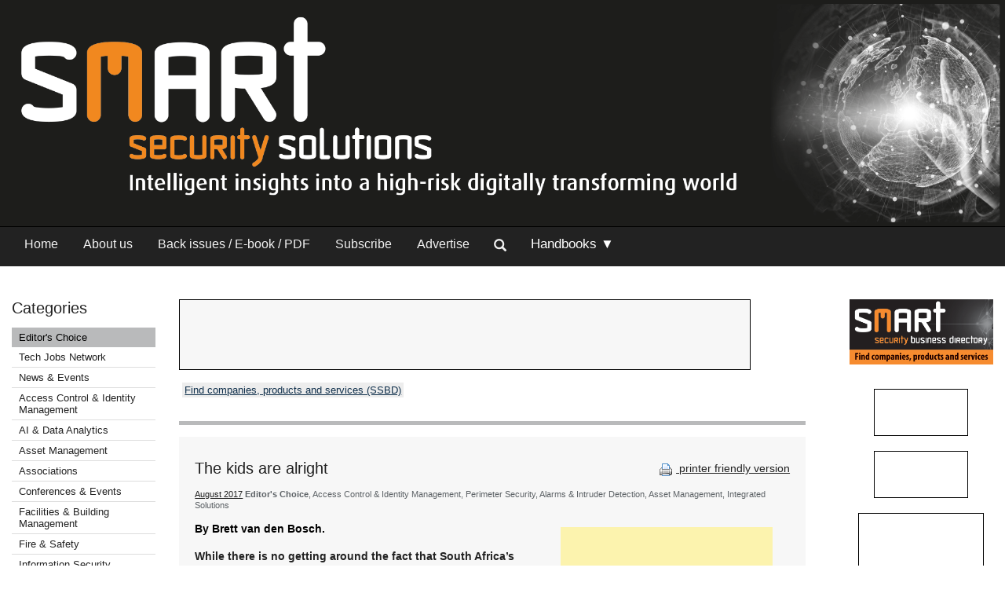

--- FILE ---
content_type: text/html; Charset=utf-8
request_url: http://www.securitysa.com/8997a
body_size: 19512
content:



<!DOCTYPE html>
 <html class="no-js" lang="en"> 
<head>
<meta charset="utf-8">
<meta name="viewport" content="width=device-width, initial-scale=1">
<link rel="stylesheet" href="https://maxcdn.bootstrapcdn.com/bootstrap/3.3.5/css/bootstrap.min.css">



<link rel="stylesheet" type="text/css" media="screen" href="cache/banner_css/601.css">
<link rel="stylesheet" href="templates/css/nav.style.css">
<link rel="stylesheet" href="templates/css/nav.normalize.min.css">
<link rel="stylesheet" href="templates/stylesheets/foundation.css">
<link rel="stylesheet" href="templates/stylesheets/app.css">




<title>The kids are alright - August 2017 - Nemtek Electric Fencing Products - Turnstar Systems - SMART Security Solutions</title>
<meta name=description value="Author: By Brett van den Bosch.. Source: Nemtek Electric Fencing Products, Turnstar Systems. While there is no getting around the fact that South Africa’s manufacturing sector faces myriad modern obstacles and challenges, it can be considered a mark of pride that the security sector consistently bucks the trend.">

<link rel=canonical href="http://www.securitysa.com/8997a">
<meta content="https://www.securitysa.com/articles/SMART Security Solutions - Published by Technews/817HSS44e.jpg" property="og:image">

 
<script src="https://www.googletagmanager.com/gtag/js?id=UA-235678-4" async=""></script>
<script>
  window.dataLayer = window.dataLayer || [];
  function gtag(){dataLayer.push(arguments);}
  gtag('js', new Date());

  gtag('config', 'UA-235678-4');
</script>
</head>
<body>

<div class="row-full" style="background-color: #1d1d1b"> 
<div class="row">
<div class="twelve columns" style=" padding:0">
<div class="bg-image topsec">
<a href="https://www.securitysa.com/home.aspx"><img class="logo2" src="templates/images/web-SMART-SS.png"></a>

</div></div>
</div>
</div>
	

<div>
<div class="row-full" style="background-color: #222222; border-top:1px solid #000000">
<div class="row" style="background-color: #222222">
<div class="twelve columns">
<div class="topnav" id="myTopnav">
<a class="navlink_home" href="https://www.securitysa.com/home.aspx">Home</a>
<a class="navlink_about" href="https://www.securitysa.com/generic.aspx?about">About us</a>
<a class="navlink_archives" href="https://www.securitysa.com/archives.aspx">Back issues / E-book / PDF</a>
<a target="_blank" href="https://admin.technews.co.za/subs/new.asp?pubcode=HSS">Subscribe</a>
<a target="_blank" href="https://www.technews.co.za/hss-advertise.html">Advertise</a>
<ul class="nav navbar-nav" style="margin: 0px 0px !important;">
<li><a data-toggle="modal" data-target="#modalSearch" href="https://www.securitysa.com/#modalSearch"><span id="searchGlyph" class="glyphicon glyphicon-search"></span> </a></li>
</ul>
<div class="dropdown navlink_handbook navhide2">
<div class="dropbtn button2" onclick="var x = parentNode;
  if (x.className == 'dropdown navlink_handbook navhide2') {
    x.className += ' click2';
  } else {
    x.className = 'dropdown navlink_handbook navhide2';
  }">Handbooks ▼</div>
<div class="dropdown-content">
<a href="https://www.securitysa.com/default.aspx?handbook=aim">Access &amp; Identity Management</a>
<a href="https://www.securitysa.com/default.aspx?handbook=cctv">CCTV.</a>
<a href="https://www.securitysa.com/default.aspx?handbook=res">Residential Security</a>
</div>
</div> <div class="dropdown3"><a href="javascript:void(0)">Handbooks</a>
<div style="padding-left:20px">
<a href="https://www.securitysa.com/handbooks.aspx?pklheadingid=106">▸ Access &amp; Identity Management</a>
<a href="https://www.securitysa.com/handbooks.aspx?pklheadingid=109">▸ CCTV.</a>
<a href="https://www.securitysa.com/handbooks.aspx?pklheadingid=163">▸ Residential Estate Security</a>
</div>
</div>
<div class="dropdown3">
<a href="javascript:void(0)">Categories</a>
<div style="padding-left:20px">

	<a href="https://www.securitysa.com/categories.aspx?pklcategoryid=446" class="cat">▸ Editor's Choice</a>

<a class="cat" href="javascript:void(0);">▸ Tech Jobs Network</a>
<div style="padding-left:15px"><a target="_blank" href="https://www.techjobsnetwork.co.za/career-opportunities.html">▸ Career opportunities</a></div>
<div style="padding-left:15px"><a target="_blank" href="https://www.techjobsnetwork.co.za/advertise-for-staff.html">▸ Advertise for staff</a></div>






	<a href="https://www.securitysa.com/categories.aspx?pklcategoryid=22" class="cat">▸ News &amp; Events</a>






	<a href="https://www.securitysa.com/categories.aspx?pklcategoryid=4" class="cat">▸ Access Control &amp; Identity Management</a>




	<a href="https://www.securitysa.com/categories.aspx?pklcategoryid=460" class="cat">▸ AI &amp; Data Analytics</a>




	<a href="https://www.securitysa.com/categories.aspx?pklcategoryid=13" class="cat">▸ Asset Management</a>




	<a href="https://www.securitysa.com/categories.aspx?pklcategoryid=430" class="cat">▸ Associations</a>





<a class="cat" href="https://www.securitysa.com/calendar.aspx">▸ Conferences &amp; Events</a>



	<a href="https://www.securitysa.com/categories.aspx?pklcategoryid=461" class="cat">▸ Facilities &amp; Building Management</a>




	<a href="https://www.securitysa.com/categories.aspx?pklcategoryid=5" class="cat">▸ Fire &amp; Safety</a>




	<a href="https://www.securitysa.com/categories.aspx?pklcategoryid=11" class="cat">▸ Information Security</a>




	<a href="https://www.securitysa.com/categories.aspx?pklcategoryid=83" class="cat">▸ Infrastructure</a>




	<a href="https://www.securitysa.com/categories.aspx?pklcategoryid=81" class="cat">▸ Integrated Solutions</a>




	<a href="https://www.securitysa.com/categories.aspx?pklcategoryid=462" class="cat">▸ IoT &amp; Automation</a>




	<a href="https://www.securitysa.com/categories.aspx?pklcategoryid=6" class="cat">▸ Perimeter Security, Alarms &amp; Intruder Detection</a>




	<a href="https://www.securitysa.com/categories.aspx?pklcategoryid=463" class="cat">▸ Power Management</a>




	<a href="https://www.securitysa.com/categories.aspx?pklcategoryid=423" class="cat">▸ Products &amp; Solutions</a>




	<a href="https://www.securitysa.com/categories.aspx?pklcategoryid=90" class="cat">▸ Security Services &amp; Risk Management</a>




	<a href="https://www.securitysa.com/categories.aspx?pklcategoryid=450" class="cat">▸ Smart Home Automation</a>




	<a href="https://www.securitysa.com/categories.aspx?pklcategoryid=3" class="cat">▸ Surveillance</a>




	<a href="https://www.securitysa.com/categories.aspx?pklcategoryid=449" class="cat">▸ Training &amp; Education</a>




	<a href="https://www.securitysa.com/categories.aspx?pklcategoryid=432" class="cat">▸ Videos</a>






	<a href="https://www.securitysa.com/categories.aspx?pklcategoryid=424" class="cat">▸  Security by Industry Sector</a>



<div style="padding-left:15px"><a href="https://www.securitysa.com/categories.aspx?pklcategoryid=451">▸ Agriculture</a></div>

<div style="padding-left:15px"><a href="https://www.securitysa.com/categories.aspx?pklcategoryid=452">▸ Commercial</a></div>

<div style="padding-left:15px"><a href="https://www.securitysa.com/categories.aspx?pklcategoryid=110">▸ Education</a></div>

<div style="padding-left:15px"><a href="https://www.securitysa.com/categories.aspx?pklcategoryid=111">▸ Entertainment and Hospitality</a></div>

<div style="padding-left:15px"><a href="https://www.securitysa.com/categories.aspx?pklcategoryid=112">▸ Financial</a></div>

<div style="padding-left:15px"><a href="https://www.securitysa.com/categories.aspx?pklcategoryid=113">▸ Government and Parastatal</a></div>

<div style="padding-left:15px"><a href="https://www.securitysa.com/categories.aspx?pklcategoryid=114">▸ Healthcare</a></div>

<div style="padding-left:15px"><a href="https://www.securitysa.com/categories.aspx?pklcategoryid=115">▸ Industrial</a></div>

<div style="padding-left:15px"><a href="https://www.securitysa.com/categories.aspx?pklcategoryid=453">▸ Logistics</a></div>

<div style="padding-left:15px"><a href="https://www.securitysa.com/categories.aspx?pklcategoryid=116">▸ Mining</a></div>

<div style="padding-left:15px"><a href="https://www.securitysa.com/categories.aspx?pklcategoryid=117">▸ Residential Estate</a></div>

<div style="padding-left:15px"><a href="https://www.securitysa.com/categories.aspx?pklcategoryid=118">▸ Retail</a></div>

<div style="padding-left:15px"><a href="https://www.securitysa.com/categories.aspx?pklcategoryid=119">▸ Transport</a></div>




</div>
</div>
<a style="font-size:20px; color:#ffffff; padding:5px;" class="icon" onclick="myFunction()" href="javascript:void(0);"><img src="/templates/images/navitem.png"></a>
</div>
</div></div>
</div>
</div>




<div id="modalSearch" class="modal fade" role="dialog">
<div class="modal-dialog">

<div class="modal-content">
<div class="modal-header">
<button type="button" class="close" data-dismiss="modal">×</button>
</div>
<div class="modal-body">


<script src="https://cse.google.com/cse.js?cx=2fac95f9f4dd2e0b3" async=""></script>
<div class="gcse-search"></div>
</div>

</div>
</div>
</div>

<div class="row">
<div class="twelve columns">
<div class="row">
<div class="two columns">	<div class="break"><br><br></div>
<div class="cat">
<h4>Categories</h4>	

<div class="grouphide">




<div class="selcat">
<div class="f"><a href="https://www.securitysa.com/categories.aspx?pklcategoryid=446" class="cat">Editor's Choice</a></div>
</div>

<div class="grouphide2">
<div class="selcat2" selectedclass="selcat">
<div class="f"><a onclick="var w=parentNode.parentNode.parentNode; if(w.className=='grouphide2')w.className=''; else w.className='grouphide2';return false;" class="cat" href="https://www.securitysa.com/">Tech Jobs Network  </a></div>
</div>
<div class="f child2">
<div class="selcat2" selectedclass="selcat">
<div style="position:relative;  padding-left:1em;">
<div style="position:absolute; top:0; left:0;"> ▸ </div>
<div><a class="cat" target="_blank" href="https://www.techjobsnetwork.co.za/career-opportunities.html">Career opportunities</a></div>
</div>
</div>
</div>
<div class="f child2">
<div class="selcat2" selectedclass="selcat">
<div style="position:relative;  padding-left:1em;">
<div style="position:absolute; top:0; left:0;"> ▸ </div>
<div><a class="cat" target="_blank" href="https://www.techjobsnetwork.co.za/advertise-for-staff.html">Advertise for staff</a></div>
</div>
</div>
</div>
</div>




</div>

<div class="grouphide">




<div class="selcat2">
<div class="f"><a href="https://www.securitysa.com/categories.aspx?pklcategoryid=22" class="cat">News &amp; Events</a></div>
</div>




</div>

<div class="grouphide">




<div class="selcat2">
<div class="f"><a href="https://www.securitysa.com/categories.aspx?pklcategoryid=4" class="cat">Access Control &amp; Identity Management</a></div>
</div>







<div class="selcat2">
<div class="f"><a href="https://www.securitysa.com/categories.aspx?pklcategoryid=460" class="cat">AI &amp; Data Analytics</a></div>
</div>







<div class="selcat2">
<div class="f"><a href="https://www.securitysa.com/categories.aspx?pklcategoryid=13" class="cat">Asset Management</a></div>
</div>







<div class="selcat2">
<div class="f"><a href="https://www.securitysa.com/categories.aspx?pklcategoryid=430" class="cat">Associations</a></div>
</div>







<div class="selcat2" template="calendar"><div class="f"><a class="cat" class="MenuText" href="https://www.securitysa.com/calendar.aspx">Conferences &amp; Events</a></div>
</div>








<div class="selcat2">
<div class="f"><a href="https://www.securitysa.com/categories.aspx?pklcategoryid=461" class="cat">Facilities &amp; Building Management</a></div>
</div>







<div class="selcat2">
<div class="f"><a href="https://www.securitysa.com/categories.aspx?pklcategoryid=5" class="cat">Fire &amp; Safety</a></div>
</div>







<div class="selcat2">
<div class="f"><a href="https://www.securitysa.com/categories.aspx?pklcategoryid=11" class="cat">Information Security</a></div>
</div>







<div class="selcat2">
<div class="f"><a href="https://www.securitysa.com/categories.aspx?pklcategoryid=83" class="cat">Infrastructure</a></div>
</div>







<div class="selcat2">
<div class="f"><a href="https://www.securitysa.com/categories.aspx?pklcategoryid=81" class="cat">Integrated Solutions</a></div>
</div>







<div class="selcat2">
<div class="f"><a href="https://www.securitysa.com/categories.aspx?pklcategoryid=462" class="cat">IoT &amp; Automation</a></div>
</div>







<div class="selcat2">
<div class="f"><a href="https://www.securitysa.com/categories.aspx?pklcategoryid=6" class="cat">Perimeter Security, Alarms &amp; Intruder Detection</a></div>
</div>







<div class="selcat2">
<div class="f"><a href="https://www.securitysa.com/categories.aspx?pklcategoryid=463" class="cat">Power Management</a></div>
</div>







<div class="selcat2">
<div class="f"><a href="https://www.securitysa.com/categories.aspx?pklcategoryid=423" class="cat">Products &amp; Solutions</a></div>
</div>







<div class="selcat2">
<div class="f"><a href="https://www.securitysa.com/categories.aspx?pklcategoryid=90" class="cat">Security Services &amp; Risk Management</a></div>
</div>







<div class="selcat2">
<div class="f"><a href="https://www.securitysa.com/categories.aspx?pklcategoryid=450" class="cat">Smart Home Automation </a></div>
</div>







<div class="selcat2">
<div class="f"><a href="https://www.securitysa.com/categories.aspx?pklcategoryid=3" class="cat">Surveillance</a></div>
</div>







<div class="selcat2">
<div class="f"><a href="https://www.securitysa.com/categories.aspx?pklcategoryid=449" class="cat">Training &amp; Education</a></div>
</div>







<div class="selcat2">
<div class="f"><a href="https://www.securitysa.com/categories.aspx?pklcategoryid=432" class="cat">Videos</a></div>
</div>




</div>

<div class="grouphide">


<div class="selcat2">
<div class="f"><a href="https://www.securitysa.com/categories.aspx?pklcategoryid=424" onclick="var w=parentNode.parentNode.parentNode; if(w.className=='grouphide')w.className=''; else w.className='grouphide';return false;" class="cat"> Security by Industry Sector ▾ </a></div>
</div>

<div class="f child">
<div class="selcat2">
<div style="position:relative;  padding-left:1em;">
<div style="position:absolute; top:0; left:0;"> ▸ </div>
<div><a href="https://www.securitysa.com/categories.aspx?pklcategoryid=451" class="cat">Agriculture</a></div>
</div>
</div>
</div>

<div class="f child">
<div class="selcat2">
<div style="position:relative;  padding-left:1em;">
<div style="position:absolute; top:0; left:0;"> ▸ </div>
<div><a href="https://www.securitysa.com/categories.aspx?pklcategoryid=452" class="cat">Commercial</a></div>
</div>
</div>
</div>

<div class="f child">
<div class="selcat2">
<div style="position:relative;  padding-left:1em;">
<div style="position:absolute; top:0; left:0;"> ▸ </div>
<div><a href="https://www.securitysa.com/categories.aspx?pklcategoryid=110" class="cat">Education</a></div>
</div>
</div>
</div>

<div class="f child">
<div class="selcat2">
<div style="position:relative;  padding-left:1em;">
<div style="position:absolute; top:0; left:0;"> ▸ </div>
<div><a href="https://www.securitysa.com/categories.aspx?pklcategoryid=111" class="cat">Entertainment and Hospitality</a></div>
</div>
</div>
</div>

<div class="f child">
<div class="selcat2">
<div style="position:relative;  padding-left:1em;">
<div style="position:absolute; top:0; left:0;"> ▸ </div>
<div><a href="https://www.securitysa.com/categories.aspx?pklcategoryid=112" class="cat">Financial</a></div>
</div>
</div>
</div>

<div class="f child">
<div class="selcat2">
<div style="position:relative;  padding-left:1em;">
<div style="position:absolute; top:0; left:0;"> ▸ </div>
<div><a href="https://www.securitysa.com/categories.aspx?pklcategoryid=113" class="cat">Government and Parastatal</a></div>
</div>
</div>
</div>

<div class="f child">
<div class="selcat2">
<div style="position:relative;  padding-left:1em;">
<div style="position:absolute; top:0; left:0;"> ▸ </div>
<div><a href="https://www.securitysa.com/categories.aspx?pklcategoryid=114" class="cat">Healthcare</a></div>
</div>
</div>
</div>

<div class="f child">
<div class="selcat2">
<div style="position:relative;  padding-left:1em;">
<div style="position:absolute; top:0; left:0;"> ▸ </div>
<div><a href="https://www.securitysa.com/categories.aspx?pklcategoryid=115" class="cat">Industrial</a></div>
</div>
</div>
</div>

<div class="f child">
<div class="selcat2">
<div style="position:relative;  padding-left:1em;">
<div style="position:absolute; top:0; left:0;"> ▸ </div>
<div><a href="https://www.securitysa.com/categories.aspx?pklcategoryid=453" class="cat">Logistics</a></div>
</div>
</div>
</div>

<div class="f child">
<div class="selcat2">
<div style="position:relative;  padding-left:1em;">
<div style="position:absolute; top:0; left:0;"> ▸ </div>
<div><a href="https://www.securitysa.com/categories.aspx?pklcategoryid=116" class="cat">Mining</a></div>
</div>
</div>
</div>

<div class="f child">
<div class="selcat2">
<div style="position:relative;  padding-left:1em;">
<div style="position:absolute; top:0; left:0;"> ▸ </div>
<div><a href="https://www.securitysa.com/categories.aspx?pklcategoryid=117" class="cat">Residential Estate</a></div>
</div>
</div>
</div>

<div class="f child">
<div class="selcat2">
<div style="position:relative;  padding-left:1em;">
<div style="position:absolute; top:0; left:0;"> ▸ </div>
<div><a href="https://www.securitysa.com/categories.aspx?pklcategoryid=118" class="cat">Retail</a></div>
</div>
</div>
</div>

<div class="f child">
<div class="selcat2">
<div style="position:relative;  padding-left:1em;">
<div style="position:absolute; top:0; left:0;"> ▸ </div>
<div><a href="https://www.securitysa.com/categories.aspx?pklcategoryid=119" class="cat">Transport</a></div>
</div>
</div>
</div>



</div>

<p></p>
<div align="center">
<div id="adzone_11" class="adzone_601_446_11"><div class="advertBorder"><iframe id="" src='http://lc.epublish.co.za/paradigmbanners/fr-lc.php?site=601&amp;pos=11&amp;cat=446&amp;cb=45162' frameborder='0' scrolling='no' width=120 height=60></iframe></div></div><p></p>
<div id="adzone_12" class="adzone_601_446_12"><div class="advertBorder"><iframe id="" src='http://lc.epublish.co.za/paradigmbanners/fr-lc.php?site=601&amp;pos=12&amp;cat=446&amp;cb=4019' frameborder='0' scrolling='no' width=120 height=60></iframe></div></div><p></p>
<div id="adzone_13" class="adzone_601_446_13"><div class="advertBorder"><iframe id="" src='http://lc.epublish.co.za/paradigmbanners/fr-lc.php?site=601&amp;pos=13&amp;cat=446&amp;cb=59826' frameborder='0' scrolling='no' width=120 height=60></iframe></div></div><p></p>
<div id="adzone_14" class="adzone_601_446_14"><div class="advertBorder"><iframe id="" src='http://lc.epublish.co.za/paradigmbanners/fr-lc.php?site=601&amp;pos=14&amp;cat=446&amp;cb=50272' frameborder='0' scrolling='no' width=120 height=60></iframe></div></div><p></p>
<div id="adzone_15" class="adzone_601_446_15"><div class="advertBorder"><iframe id="" src='http://lc.epublish.co.za/paradigmbanners/fr-lc.php?site=601&amp;pos=15&amp;cat=446&amp;cb=60335' frameborder='0' scrolling='no' width=120 height=60></iframe></div></div><p></p>
</div>
<div id="adzone_16" class="adzone_601_446_16"><div class="advertBorder"><iframe id="" src='http://lc.epublish.co.za/paradigmbanners/fr-lc.php?site=601&amp;pos=16&amp;cat=446&amp;cb=942' frameborder='0' scrolling='no' width=180 height=150></iframe></div></div>
<p></p>
<div id="adzone_17" class="adzone_601_446_17"><div class="advertBorder"><iframe id="" src='http://lc.epublish.co.za/paradigmbanners/fr-lc.php?site=601&amp;pos=17&amp;cat=446&amp;cb=41734' frameborder='0' scrolling='no' width=180 height=150></iframe></div></div>
</div></div>
<div class="eight columns">
<div class="break"><br><br></div><div id="adzone_21" class="adzone_601_446_21">
<br>
<div style="position:relative;display:inline-block" align="center"><img style="padding:0" src="templates/adplaceholder.png">
<div id="adzone_21" class="adzone_601_446_21"><div class="advertBorder"><iframe id="" src='http://lc.epublish.co.za/paradigmbanners/fr-lc-b.php?site=601&amp;pos=21&amp;cat=446&amp;cb=46520' frameborder='0' scrolling='no' width=728 height=90 style="border:1;position:absolute;top:0;bottom:0;left:0;right:0;width:100%;height:100%"></iframe></div></div></div>
</div>	<div class="break"><br></div>
<div class="searchhide2" style="margin-bottom:-15px">

<div class="MenuText">
<div class="TopSubmenu_nav" align="left">

<div style="display:inline-block;"><a href="https://www.securitysa.com/level2.aspx?id=B9" class="bg2" target=_blank class="bg2" altclass="self">Find companies, products and services (SSBD)</a>  </div></div>
</div>
<br clear="all">

</div>

<div class="break"><br></div>

<hr>
<div class="twelve columns bg-main">
<div style="float:right" class="articleDate searchhide2"><br><a target="_blank" href="https://www.securitysa.com/print.aspx?editorialtype=A&amp;editorialid=8997"><img style="vertical-align:middle" border="0" alt="Print this page" src="templates/images/proint.gif"> printer friendly version</a></div>
<h4>The kids are alright</h4>
<span class="credits"><a href="https://www.securitysa.com/default.aspx?pklissueid=1170">August 2017</a> <strong>Editor's Choice</strong>, Access Control &amp; Identity Management, Perimeter Security, Alarms &amp; Intruder Detection, Asset Management, Integrated Solutions </span>
<p><img src="articles/SMART Security Solutions - Published by Technews/817HSS44e.jpg" width=280 height=213 alt="" width="166" height="248" class="editorialimgsml">
</p>
<div class="byline2">By Brett van den Bosch.</div>
<p><b><p class="">
While there is no getting around the fact that South Africa’s manufacturing sector faces myriad modern obstacles and challenges, it can be considered a mark of pride that the security sector consistently bucks the trend. </p></b></p>
<p><p class="Verdana11Regular">To underline this fact, <i>Hi-Tech Security Solutions</i> asked four leading local manufacturers to tell us about some of the things that are right about manufacturing in SA, rather than what is wrong. They were Inhep Digital Security (IDS), represented by managing director Bryan Watson, head of business development Rex Pennefather, and operations executive Alex Banach; iPulse Systems, represented by CEO Gary Chalmers; Nemtek, represented by managing director Ray Wilsenach; and Turnstar, represented by director Craig Sacks.</p><p class="Verdana11Regular">
<b>Local leverage</b></p><p class="Verdana11Regular">
To start with, we asked what advantages our interviewees were able to leverage when manufacturing in SA compared to overseas competitors, and what keeps them in SA as opposed to moving to another country or outsourcing to cheaper locations.</p><p class="Verdana11Regular">
Key to IDS’s decision to operate from South Africa has been the importance of learning, developing, designing and manufacturing its products in the environment they will be utilised. Examples that most impact its product offerings include a poor power grid, high lightning strike rates, education levels of installation teams and “a host of uniquely African additions like hadedas (those famously noisy birds of the Ibis family) and monkey challenges for outdoor applications, geckos and ants for indoors, as well as load shedding and many others. Through running a Rand based operation we are also able to ensure we offer much needed pricing stability and confidence that our customers are getting a full value solution direct from the manufacturing source.”</p><p class="Verdana11Regular">
Chalmers acknowledges the inevitable Chinese threat while also highlighting some important mitigating factors. “The first, and key issue is that China is geared for massive manufacturing runs, and South Africa simply does not see the benefit – our currency, the distance and the volumes we tend to produce make it uneconomical to manufacture in China,” he says. “Secondly, there is a huge advantage in having control over your product manufacture. Manufacturing locally means that you can control your quality, protect your intellectual property and maintain control over the processes used to build your products. You can also control your own component supply, ensuring that the components come from reputable suppliers.</p><p class="Verdana11Regular">
“Thirdly, you can manufacture in smaller quantities, allowing you the benefit of just-in-time manufacturing if you keep components in stock. And finally, the savings on shipping your goods often equate to more than the savings on manufacture in China, actually making it cheaper to manufacture your product locally on a Rand for Rand basis.”</p><p class="Verdana11Regular">
Focusing on the benefits that local manufacturing provides the local market, Wilsenach emphasises the creation of local employment and effective quality assurance: “Manufacturing locally, the designer can ensure that the material specified complies, the cycle time is consistent (where applicable), and deviations from specifications are captured timeously.</p><p class="Verdana11Regular">
“Nemtek was started in South Africa, and the initial market was South Africa. All manufacturing equipment as well as intellect is all still in South Africa. To move would be a gamble that may or may not be worthwhile. And if the company was to move, the costs would be horrendous, to say the least.”</p><p class="Verdana11Regular">
Sacks says Turnstar is totally committed to South Africa and to manufacturing in the country. “SA has a number of advantages which include a solid industrial base, and we have a number of highly skilled craftsmen and metal workers who manufacture our products. In our experience, outsourcing even to low cost countries such as China is not a solution as we are no longer in charge of the quality and product lead time. Our strategy has been to vertically integrate key skills and capabilities into our own in-house production. South Africa is well positioned to trade with the world, especially in terms of time zones and especially when it comes to our country’s reputation with regard to security products.</p><p class="Verdana11Regular">
“In terms of our own production facility, Turnstar has invested heavily. The investment over the last three years includes moving to a new 8700 m<sup>2</sup> production facility which includes all manufacturing and storage as well as offices and showroom space,” says Sacks.</p><div align=center style="width:158px" class="editorialimg1"><img src="articles/SMART Security Solutions - Published by Technews/817hss44a.jpg" width=150 height=154></div><p class="Verdana11Regular"></p><p class="Verdana11Regular">
<b>Quality is key</b></p><p class="Verdana11Regular">
It is often difficult (and usually subjective) to put a price on quality, but in security products in particular the price is usually outweighed by the potential cost of using poor quality products. Building quality into its electronics is integral to every part of IDS’s manufacturing process: “This starts in the design stage where the functionality and quality enhancing features are designed into the electronics hardware. The extreme African conditions of high heat and moisture, as well as the cold temperatures of some of our European target markets, are front of mind when specifying component tolerances and hence all components selected are robust to environmental fluctuation.”</p><p class="Verdana11Regular">
IDS has boosted its placement precision and speed over the last year by utilising a brand new, high-speed Panasonic SMT pick-and-place machine. This fully automated machine uses a full suite of internal verification processes to ensure the correct part is placed with the correct orientation and precision on the printed circuit board (PCB) at up to 40 000 components per hour. </p><p class="Verdana11Regular">
Furthermore, after the additional soldering process every completed PCB is tested on a computer controlled test jig. The jig performs physical checks on critical circuitry and parameters necessary for the PCB to function in the field, and once this is complete it loads the latest firmware and confirms product functionality. The test jig is also the gatekeeper for issuing the product a serial number which verifies compliance with all test parameters. This ensures a functioning, high-quality product leaves the factory every time. IDS monitors warranty returns on its products, which are less than 1% and getting even lower as its processes are incrementally improving. </p><p class="Verdana11Regular">
Continuing with its theme of keeping as much work in the country as possible, iPulse designs all of its own products in South Africa, either internally or in partnership with local engineering firms “who do just as good a job as anyone in the world,” according to Chalmers. “We specify quality components from known suppliers, and source and design the PCBs from local companies where possible. The flexibility that this gives us is a major competitive edge over our competitors.</p><p class="Verdana11Regular">
“We are able to make changes to our products, test them and have them in manufacture in a fraction of the time it takes to do all of this remotely. From a support point of view, being in control down to component level allows us a massive edge over the support of our products as we can easily identify faults in design, failing components or anything else that might occur, and allows us to rectify these in a fraction of the time it takes our competitors to do the same thing,” he boasts.</p><p class="Verdana11Regular">
At Nemtek, there is a philosophy of quality assurance over and above normal quality control, according to Wilsenach. “In other words from the outset, checks are put into place, with the emphasis of attempting to ensure that quality is instilled in the entire Nemtek team from the planning stage of production, through the entire production process inclusive of packaging,” he states. “QC does not stop at that point, as even up to the point of pulling of stock, spot checks are consistently done. At Nemtek, quality is everyone’s concern.” </p><p class="Verdana11Regular">
The company’s factory is ISO accredited, and all aspects of its business are conducted according to established ISO principles.</p><p class="Verdana11Regular">
Internationally recognised quality management systems provide an unequivocal assurance of quality, and to this effect Turnstar’s internal system was audited in August 2016 by international certification company, SGS. “The audit covered the new ISO 9001:2015 guidelines and Turnstar passed with flying colours,” explains Sacks. </p><div align=center style="width:142px" class="editorialimg1"><img src="articles/SMART Security Solutions - Published by Technews/817hss44b.jpg" width=134 height=280></div><p class="Verdana11Regular"></p><p class="Verdana11Regular">
<b>Borders are meant to be crossed. . .</b></p><p class="Verdana11Regular">
Although South Africa’s security market is big enough to support a thriving local manufacturing sector, there is never any harm in looking beyond the country’s borders to find avenues for growth. The African continent is generally the most attractive area for expansion thanks to factors such as geographical proximity and common time zones, but the ever more accessible global market creates opportunities elsewhere too.</p><p class="Verdana11Regular">
“The African market is a very attractive proposition for us and we will continue to focus and develop these markets in the short and medium term,” according to IDS. “While we are well penetrated in the sub-Saharan region as well as East and West Africa, we have lots of untapped opportunity in the North African countries that have historically turned to southern Europe for their products. With continued urbanisation and rapid development of local infrastructure in Africa we are seeing more and more demand for electronic security as opposed to guards.</p><p class="Verdana11Regular">
“Africa represents a base that simply cannot be ignored and with over 20 years’ experience in these markets it is an area we are best equipped to target. That said, if we consider Africa as an emerging market and work on the assumption that these markets have inherently similar challenges and characteristics, then the obvious next focus area would be on the other developing markets that exists in Central and South America and Asia. We have already had significant success in South East Asia so will continue our developments in South America going forwards.”</p><p class="Verdana11Regular">
Similarly, iPulse is at a stage of its development where the end of the rainbow extends far beyond the African continent. “Traditionally, Africa has been a great market for security products, but the Middle East and North America are now really outstripping Africa in growth, and for us, almost all of our growth is coming from these markets,” Chalmers elaborates. “At this point in time, we are maintaining our manufacturing operations in South Africa, and exporting to the rest of the world. We believe that this gives us a competitive edge as the pricing is very good.”</p><p class="Verdana11Regular">
Nemtek exports throughout Africa, and the entire world has become rather small due to advancements in technology and transportation, according to Wilsenach. “Generally Africans deal with Africans, and even many of the Northern Africa companies that are closer to Europe tend to prefer to deal with South Africans. Possibly this is a case of common characteristics amongst African cultures as opposed to European cultures. We still have a lot to do locally in South Africa, and the rest of Africa is really our backyard, therefore there is still a lot of potential before tackling the rest of the world market,” he says.</p><p class="Verdana11Regular">
Also keen to leverage its reputation throughout African regions, Turnstar sees the African market as a key opportunity: “Nigeria and Kenya are also two exciting markets and Turnstar recently supplied turnstiles, spike barriers and automatic hydraulic bollards to the prestigious Wing office park in Lagos,” explains Sacks. “Supplying thirteen automatic man-trap security booths to the Bank of Zambia was also an exciting achievement.”</p><div align=center style="width:106px" class="editorialimg1"><img src="articles/SMART Security Solutions - Published by Technews/817hss44d.jpg" width=98 height=150></div><p class="Verdana11Regular"></p><p class="Verdana11Regular">
<b>. . .but they work both ways</b></p><p class="Verdana11Regular">
As international companies continue to make moves to capitalise on the potential of Africa, it becomes ever more challenging for local manufacturers to stay competitive with both cheap imported alternatives and more expensive brands.</p><p class="Verdana11Regular">
Africa is a complex place to do business and while there is a constant barrage of new and exciting offerings, IDS says its customers place huge value on local support, longevity, robustness, reliability, access and a proven track record. “Cost has historically not been the driving force in the security market, with value and support being more closely aligned with decision-making process. That said, price is definitely a factor and with the current economic challenges faced we have a distinct advantage through our localised development and manufacture, and are able to offer stability and surety in a volatile environment,” the company says.</p><p class="Verdana11Regular">
iPulse’s Gary Chalmers does not beat around the bush when it comes to cost competiveness, making the statement that “no South African company can compete against cheap imports on a price level, however we position ourselves as a quality player in the upper segments of the market, where we are easily able to compete against the quality international brands on both price and quality.”</p><p class="Verdana11Regular">
Keen to point out that ‘cost-effective’ does not equate to ‘cheap’, Wilsenach says: “Nemtek does not supply anything ‘cheap’. We are competitive with entry level products, but do not compromise in any way, shape or form. Alternative ‘expensive’ products generally have all the proverbial bells and whistles – most of which are never used and therefore customers buying the product are really not getting any value for their money. Nemtek’s range competes favourably with effective, useful features and benefits against any ‘expensive’ imported product.”</p><p class="Verdana11Regular">
In a constantly changing world, standing still is tantamount to going backwards, and so Turnstar continuously invests in its own production facilities and capabilities, says Sacks. “Bringing important competencies in-house means that we can pass on a cost saving to our customers and we can also control quality to our satisfaction. The company also has a fully-fledged R&amp;D team which uses the latest software for developing new products and fast tracking new designs.”</p><p class="Verdana11Regular">
<b>IDS</b></p><p class="Verdana11Regular">
Inhep Digital Security (IDS) is a South African manufacturer and distributor of intrusion and access control products. Over the past 10 years its product range has evolved from entry-level 8-zone alarms to enterprise level intrusion solutions and security-led smart home offerings. IDS’s recent acquisition by ASSA ABLOY is anticipated to open new opportunities in terms of product design, manufacturing and distribution. </p><p class="Verdana11Regular">
<b>iPulse Systems</b></p><p class="Verdana11Regular">
iPulse Systems designs and manufactures fingerprint biometric readers, and the associated software solutions and platforms that are required to use and integrate them into other systems and existing infrastructure. The company has a full range of biometric products, including a processing board wholly designed and manufactured in South Africa to be as powerful as the Beaglebone Black single-board computer on a single printed circuit board the size of a RAM chip.</p><p class="Verdana11Regular">
<b>Nemtek</b></p><p class="Verdana11Regular">
Supplying cost effective yet reliable electric fencing products, Nemtek addresses many types of fencing needs ranging from domestic, retail and commercial, to airports, power stations, defence facilities and utilities. Its energiser products are manufactured in accordance to international regulations and carry a two-year warranty.</p><p class="Verdana11Regular">
<b>Turnstar</b></p><p class="Verdana11Regular">
Turnstar manufactures a full range of turnstiles, speedgates, revolving doors, security booths, automatic vehicle barriers, spike barriers, road blockers, wedge barriers and bollards. Products are exported worldwide, throughout Africa, the Middle East, Europe, Australasia, North and South America and even into China.</p><p class="Verdana11Regular">
The company employs over 120 people and has its manufacturing facility in Johannesburg, with branches in Cape Town and Durban.</p><p class="Verdana11Regular">For more information contact Rex Pennefather, IDS, +27 (0)31 705 1373, <a href="mailto:rex@idsprotect.com">rex@idsprotect.com</a>, <a href="http://www.idsprotect.com" target="_&quot;blank&quot;">www.idsprotect.com</a></p><p class="Verdana11Regular">
Gary Chalmers, iPulse Systems, 0860 478 573, <a href="mailto:gary.chalmers@ipulse.co.za">gary.chalmers@ipulse.co.za</a>, <a href="http://www.ipulse.co.za" target="_blank">www.ipulse.co.za</a></p><p class="Verdana11Regular">
Ray Wilsenach, Nemtek, +27 (0)11 462 8283, <a href="mailto:ray@nemtek.co.za">ray@nemtek.co.za</a>, <a href="http://www.nemtek.co.za">www.nemtek.co.za</a></p><p class="Verdana11Regular">
Craig Sacks, Turnstar, +27 (0)11 786 1633, <a href="mailto:craig@turnstar.co.za">craig@turnstar.co.za</a>, <a href="http://www.turnstar.co.za">www.turnstar.co.za</a></p><br clear=all></p>
<br clear="both">	
<span class="Verdana11Bold"><b>Credit(s)</b></span><br><br>
 <button class="accordion"><span class="articleh">Nemtek Electric Fencing Products</span></button>
<div class="panel2">
<table width="100%" bgcolor="#cccccc">
 <tr>
<td width="20%"><span class="Verdana11Regular">Tel:</span></td>
<td width="80%"><a href="tel:+27-11-462-8283"><span class="Verdana11Regular">+27 11 462 8283</span></a></td>
</tr>
  <tr>
<td width="20%"><span class="Verdana11Regular">Email: </span></td>
<td><a href="mailto:websales@nemtek.com?subject=Referral from securitysa.com&amp;body=Dear Nemtek Electric Fencing Products,%0A%0AI read the article %22The kids are alright%22 on the Hi-Tech Security Solutions website (http://www.securitysa.com/8997A) and have the following query/comment:%0A%0A"><span class="Verdana11Regular">websales@nemtek.com</span></a></td>
</tr>
<tr>
<td width="20%"><span class="Verdana11Regular">www:</span></td>
<td><a href="http://www.nemtek.com" target="_blank"><span class="Verdana11Regular">www.nemtek.com</span></a></td>
</tr>
<tr>
<td><span class="Verdana11Regular">Articles:</span></td>
<td><a href="https://www.securitysa.com/supplier.aspx?buyersguideid=9&amp;acc=0578" target="_blank"><span class="Verdana11Regular">More information and articles about Nemtek Electric Fencing Products</span></a></td>
</tr>
</table>
</div> <br>
 <button class="accordion"><span class="articleh">Turnstar Systems</span></button>
<div class="panel2">
<table width="100%" bgcolor="#cccccc">
 <tr>
<td width="20%"><span class="Verdana11Regular">Tel:</span></td>
<td width="80%"><a href="tel:+27-11-786-1633"><span class="Verdana11Regular">+27 11 786 1633</span></a></td>
</tr>
  <tr>
<td width="20%"><span class="Verdana11Regular">Email: </span></td>
<td><a href="mailto:info@turnstar.co.za?subject=Referral from securitysa.com&amp;body=Dear Turnstar Systems,%0A%0AI read the article %22The kids are alright%22 on the Hi-Tech Security Solutions website (http://www.securitysa.com/8997A) and have the following query/comment:%0A%0A"><span class="Verdana11Regular">info@turnstar.co.za</span></a></td>
</tr>
<tr>
<td width="20%"><span class="Verdana11Regular">www:</span></td>
<td><a href="http://www.turnstar.co.za" target="_blank"><span class="Verdana11Regular">www.turnstar.co.za</span></a></td>
</tr>
<tr>
<td><span class="Verdana11Regular">Articles:</span></td>
<td><a href="https://www.securitysa.com/supplier.aspx?buyersguideid=9&amp;acc=0925" target="_blank"><span class="Verdana11Regular">More information and articles about Turnstar Systems</span></a></td>
</tr>
</table>
</div> <br>

<div class="break"><br><br></div>
<div align="center">
<span class="Verdana11Bold"><b>Share this article:</b></span><br>
<a href="mailto:?subject=The kids are alright&amp;body=While there is no getting around the fact that South Africa’s manufacturing sector faces myriad modern obstacles and challenges, it can be considered a mark of pride that the security sector consistently bucks the trend.%0d%0a%0d%0ahttp://www.securitysa.com/8997A"><img width="42" height="42" alt="Share via email" src="templates/images/email.png"><a href="http://www.linkedin.com/shareArticle?mini=true&amp;url=http://www.securitysa.com/8997A&amp;title=The kids are alright&amp;source=SMART Security Solutions - Published by Technews" target="_blank"><img alt="Share via LinkedIn" width="42" height="42" title="Share via LinkedIn" src="templates/images/linkedIn.png"><a target="_blank" href="https://www.securitysa.com/print.aspx?editorialtype=A&amp;editorialid=8997"><img width="42" height="42" border="0" alt="Print this page" src="templates/images/print2.png">	</a></a></a></div>	</div>
<hr>
<div class="break"><br></div>
<div class="searchhide" align="center">
<div id="adzone_11" class="adzone_601_446_11 hssads"><div class="advertBorder hssads"><iframe id="" src='http://lc.epublish.co.za/paradigmbanners/fr-lc.php?site=601&amp;pos=11&amp;cat=446&amp;cb=25674' frameborder='0' scrolling='no' width=120 height=60></iframe></div></div>
<div id="adzone_12" class="adzone_601_446_12 hssads"><div class="advertBorder hssads"><iframe id="" src='http://lc.epublish.co.za/paradigmbanners/fr-lc.php?site=601&amp;pos=12&amp;cat=446&amp;cb=22678' frameborder='0' scrolling='no' width=120 height=60></iframe></div></div>
<div id="adzone_13" class="adzone_601_446_13 hssads"><div class="advertBorder hssads"><iframe id="" src='http://lc.epublish.co.za/paradigmbanners/fr-lc.php?site=601&amp;pos=13&amp;cat=446&amp;cb=3264' frameborder='0' scrolling='no' width=120 height=60></iframe></div></div>
<div id="adzone_14" class="adzone_601_446_14 hssads"><div class="advertBorder hssads"><iframe id="" src='http://lc.epublish.co.za/paradigmbanners/fr-lc.php?site=601&amp;pos=14&amp;cat=446&amp;cb=21714' frameborder='0' scrolling='no' width=120 height=60></iframe></div></div>
<div id="adzone_15" class="adzone_601_446_15 hssads"><div class="advertBorder hssads"><iframe id="" src='http://lc.epublish.co.za/paradigmbanners/fr-lc.php?site=601&amp;pos=15&amp;cat=446&amp;cb=60736' frameborder='0' scrolling='no' width=120 height=60></iframe></div></div>
<div id="adzone_31" class="adzone_601_446_31 hssads"><div class="advertBorder hssads"><iframe id="div" src='http://lc.epublish.co.za/paradigmbanners/fr-lc.php?site=601&amp;pos=31&amp;cat=446&amp;cb=55560' frameborder='0' scrolling='no' width=120 height=60></iframe></div></div>
<div id="adzone_32" class="adzone_601_446_32 hssads"><div class="advertBorder hssads"><iframe id="div" src='http://lc.epublish.co.za/paradigmbanners/fr-lc.php?site=601&amp;pos=32&amp;cat=446&amp;cb=70418' frameborder='0' scrolling='no' width=120 height=60></iframe></div></div>
<div id="adzone_33" class="adzone_601_446_33 hssads"><div class="advertBorder hssads"><iframe id="div" src='http://lc.epublish.co.za/paradigmbanners/fr-lc.php?site=601&amp;pos=33&amp;cat=446&amp;cb=62852' frameborder='0' scrolling='no' width=120 height=60></iframe></div></div>
<div id="adzone_34" class="adzone_601_446_34 hssads"><div class="advertBorder hssads"><iframe id="div" src='http://lc.epublish.co.za/paradigmbanners/fr-lc.php?site=601&amp;pos=34&amp;cat=446&amp;cb=29528' frameborder='0' scrolling='no' width=120 height=60></iframe></div></div><p></p>
</div>
<div class="break"><br></div>
<div class="twelve columns bg-main">

<h4>Further reading:</h4>

<a href="https://www.securitysa.com/regular.aspx?pklregularid=26359"><span class="articleh">Banking’s AI reckoning</span></a><br>
<span class="credits">
 Commercial (Industry) Surveillance Access Control &amp; Identity Management Fire &amp; Safety Perimeter Security, Alarms &amp; Intruder Detection Information Security Asset Management News &amp; Events Integrated Solutions Infrastructure Security Services &amp; Risk Management Education (Industry) Entertainment and Hospitality (Industry) Financial (Industry) Healthcare (Industry) Industrial (Industry) Mining (Industry) Residential Estate (Industry) Retail (Industry) Transport (Industry) Conferences &amp; Events Products &amp; Solutions Associations Videos Training &amp; Education Smart Home Automation Agriculture (Industry) Logistics (Industry) AI &amp; Data Analytics Facilities &amp; Building Management IoT &amp; Automation Power Management</span><br>
<span class="article">From agentic commerce disputes to quantum-powered risk modelling, SAS experts offer a ‘banker’s dozen,’ 13 industry-defining predictions that will separate institutions that master intelligent banking from those still struggling with the basics. </span><br><br>
<a href="https://www.securitysa.com/regular.aspx?pklregularid=26359"><span class="click">Read more...</span></a>
<hr class="hr3" style="border: 1px dashed #dddddd">

<a href="https://www.securitysa.com/regular.aspx?pklregularid=26328"><span class="articleh">2026 Industry Trends Report calls out security’s next opportunity</span></a><br>
<span class="credits">
 Integrated Solutions Access Control &amp; Identity Management Perimeter Security, Alarms &amp; Intruder Detection</span><br>
<span class="article">Gallagher Security has released its 2026 Security Industry Trends Report, drawing on insights from end users, channel partners, consultants, and technology stakeholders; highlighting a growing opportunity for security to play a more strategic, value-driven role across organisations worldwide.</span><br><br>
<a href="https://www.securitysa.com/regular.aspx?pklregularid=26328"><span class="click">Read more...</span></a>
<hr class="hr3" style="border: 1px dashed #dddddd">

<a href="https://www.securitysa.com/regular.aspx?pklregularid=26226"><span class="articleh">Smarter access, stronger defence</span></a><br>
<span class="credits"> Secutel Technologies
 Security Services &amp; Risk Management Access Control &amp; Identity Management Retail (Industry)</span><br>
<span class="article">The holiday season brings excitement, increased foot traffic and, unfortunately, a spike in criminal activity targeting retail environments. Taking a proactive approach to security is essential in ensuring staff and assets remain safe.</span><br><br>
<a href="https://www.securitysa.com/regular.aspx?pklregularid=26226"><span class="click">Read more...</span></a>
<hr class="hr3" style="border: 1px dashed #dddddd">

<a href="https://www.securitysa.com/regular.aspx?pklregularid=26162"><span class="articleh">Visual Intelligence for driver and vehicle safety</span></a><br>
<span class="credits">
 News &amp; Events Asset Management Transport (Industry)</span><br>
<span class="article">Webfleet, Bridgestone’s fleet management solution, and Peregrine.ai, a Berlin-based startup transforming mobility through AI-powered vision systems, announced the launch of a next-generation driver assistance solution.</span><br><br>
<a href="https://www.securitysa.com/regular.aspx?pklregularid=26162"><span class="click">Read more...</span></a>
<hr class="hr3" style="border: 1px dashed #dddddd">

<a href="https://www.securitysa.com/regular.aspx?pklregularid=26168"><span class="articleh">Inaugural Command the Future event in Cape Town</span></a><br>
<span class="credits"> Gallagher
 News &amp; Events Perimeter Security, Alarms &amp; Intruder Detection</span><br>
<span class="article">Gallagher Security Africa’s inaugural Command the Future 2025 event was a resounding success, reinforcing Gallagher’s commitment to innovation, collaboration, and long-term growth in Africa’s rapidly evolving security industry.</span><br><br>
<a href="https://www.securitysa.com/regular.aspx?pklregularid=26168"><span class="click">Read more...</span></a>
<hr class="hr3" style="border: 1px dashed #dddddd">

<a href="https://www.securitysa.com/regular.aspx?pklregularid=26130"><span class="articleh">What is your ‘real’ security posture?</span></a><br>
<span class="credits"> BlueVision
 Editor's Choice Information Security Infrastructure AI &amp; Data Analytics</span><br>
<span class="article">Many businesses operate under the illusion that their security controls, policies, and incident response plans will hold firm when tested by cybercriminals, but does this mean you are really safe?</span><br><br>
<a href="https://www.securitysa.com/regular.aspx?pklregularid=26130"><span class="click">Read more...</span></a>
<hr class="hr3" style="border: 1px dashed #dddddd">

<a href="https://www.securitysa.com/regular.aspx?pklregularid=26131"><span class="articleh">What is your ‘real’ security posture? (Part 2)</span></a><br>
<span class="credits"> BlueVision
 Editor's Choice Information Security Infrastructure</span><br>
<span class="article">In the second part of this series of articles from BlueVision, we explore the human element: social engineering and insider threats and how red teaming can expose and remedy them. </span><br><br>
<a href="https://www.securitysa.com/regular.aspx?pklregularid=26131"><span class="click">Read more...</span></a>
<hr class="hr3" style="border: 1px dashed #dddddd">

<a href="https://www.securitysa.com/regular.aspx?pklregularid=26088"><span class="articleh">IQ and AI</span></a><br>
<span class="credits"> Leaderware
 Editor's Choice Surveillance AI &amp; Data Analytics</span><br>
<span class="article">Following his presentation at the Estate Security Conference in October, Craig Donald delves into the challenge of balancing human operator ‘IQ’ and AI system detection within CCTV control rooms.</span><br><br>
<a href="https://www.securitysa.com/regular.aspx?pklregularid=26088"><span class="click">Read more...</span></a>
<hr class="hr3" style="border: 1px dashed #dddddd">

<a href="https://www.securitysa.com/regular.aspx?pklregularid=26115"><span class="articleh">Onsite AI avoids cloud challenges</span></a><br>
<span class="credits"> SMART Security Solutions Technews Publishing
 Editor's Choice Infrastructure AI &amp; Data Analytics</span><br>
<span class="article">Most AI programs today depend on constant cloud connections, which can be a liability for companies operating in secure or high-risk environments. That reliance exposes sensitive data to external networks, but also creates a single point of failure if connectivity drops.</span><br><br>
<a href="https://www.securitysa.com/regular.aspx?pklregularid=26115"><span class="click">Read more...</span></a>
<hr class="hr3" style="border: 1px dashed #dddddd">

<a href="https://www.securitysa.com/regular.aspx?pklregularid=26117"><span class="articleh">Toxic combinations</span></a><br>
<span class="credits">
 Editor's Choice</span><br>
<span class="article">According to Panaseer’s latest research, 70% of major breaches are caused by toxic combinations: overlapping risks that compound and amplify each other, forming a critical vulnerability to be exploited.</span><br><br>
<a href="https://www.securitysa.com/regular.aspx?pklregularid=26117"><span class="click">Read more...</span></a>
<hr class="hr3" style="border: 1px dashed #dddddd">


</div>
<div class="twelve columns"><br><br></div>
<div class="break"><br></div>
<hr>
<div class="break"><br></div>	<div class="nine columns searchhide2"><div class="break"><br><br></div>
<div class="break"><br><br></div></div>
</div>
<div class="two columns" align="center" style="padding-bottom:20px" height="auto">
<div class="sidebar"><br>
<div class="break searchhide2"><br><br></div>

<a target="_blank" href="https://www.hsbd.co.za/default.aspx"><img alt="SMART Security Business Directory" style="padding:0px;" src="templates/images/SSBD1.PNG"></a><br><br>

<div class="searchhide2" align="center"><div id="adzone_11" class="adzone_601_446_11"><div class="advertBorder searchhide"><iframe id="" src='http://lc.epublish.co.za/paradigmbanners/fr-lc.php?site=601&amp;pos=11&amp;cat=446&amp;cb=52563' frameborder='0' scrolling='no' width=120 height=60></iframe></div></div><p></p>
<div id="adzone_12" class="adzone_601_446_12"><div class="advertBorder searchhide"><iframe id="" src='http://lc.epublish.co.za/paradigmbanners/fr-lc.php?site=601&amp;pos=12&amp;cat=446&amp;cb=69273' frameborder='0' scrolling='no' width=120 height=60></iframe></div></div><p></p>
<div id="adzone_13" class="adzone_601_446_13"><div class="advertBorder searchhide"><iframe id="" src='http://lc.epublish.co.za/paradigmbanners/fr-lc.php?site=601&amp;pos=13&amp;cat=446&amp;cb=36697' frameborder='0' scrolling='no' width=120 height=60></iframe></div></div><p></p>
<div id="adzone_14" class="adzone_601_446_14"><div class="advertBorder searchhide"><iframe id="" src='http://lc.epublish.co.za/paradigmbanners/fr-lc.php?site=601&amp;pos=14&amp;cat=446&amp;cb=56762' frameborder='0' scrolling='no' width=120 height=60></iframe></div></div><p></p>
<div id="adzone_31" class="adzone_601_446_31"><div class="advertBorder"><iframe id="div" src='http://lc.epublish.co.za/paradigmbanners/fr-lc.php?site=601&amp;pos=31&amp;cat=446&amp;cb=64550' frameborder='0' scrolling='no' width=120 height=60></iframe></div></div><p></p>
<div id="adzone_32" class="adzone_601_446_32"><div class="advertBorder"><iframe id="div" src='http://lc.epublish.co.za/paradigmbanners/fr-lc.php?site=601&amp;pos=32&amp;cat=446&amp;cb=12237' frameborder='0' scrolling='no' width=120 height=60></iframe></div></div><p></p>
<div id="adzone_33" class="adzone_601_446_33"><div class="advertBorder"><iframe id="div" src='http://lc.epublish.co.za/paradigmbanners/fr-lc.php?site=601&amp;pos=33&amp;cat=446&amp;cb=51027' frameborder='0' scrolling='no' width=120 height=60></iframe></div></div><p></p>
<div id="adzone_34" class="adzone_601_446_34"><div class="advertBorder"><iframe id="div" src='http://lc.epublish.co.za/paradigmbanners/fr-lc.php?site=601&amp;pos=34&amp;cat=446&amp;cb=24105' frameborder='0' scrolling='no' width=120 height=60></iframe></div></div><p></p></div>
<div id="adzone_36" class="adzone_601_446_36"><div class="advertBorder"><iframe id="div" src='http://lc.epublish.co.za/paradigmbanners/fr-lc.php?site=601&amp;pos=36&amp;cat=446&amp;cb=71527' frameborder='0' scrolling='no' width=120 height=60></iframe></div></div><p></p>
<div id="adzone_35" class="adzone_601_446_35"><div class="advertBorder"><iframe id="div" src='http://lc.epublish.co.za/paradigmbanners/fr-lc.php?site=601&amp;pos=35&amp;cat=446&amp;cb=44296' frameborder='0' scrolling='no' width=160 height=600></iframe></div></div><p></p>
<div id="adzone_16" class="adzone_601_446_16"><div class="advertBorder searchhide"><iframe id="" src='http://lc.epublish.co.za/paradigmbanners/fr-lc.php?site=601&amp;pos=16&amp;cat=446&amp;cb=55886' frameborder='0' scrolling='no' width=180 height=150></iframe></div></div><p></p>
<div id="adzone_17" class="adzone_601_446_17"><div class="advertBorder searchhide"><iframe id="" src='http://lc.epublish.co.za/paradigmbanners/fr-lc.php?site=601&amp;pos=17&amp;cat=446&amp;cb=46423' frameborder='0' scrolling='no' width=180 height=150></iframe></div></div>
</div>
</div>
</div>
</div>
</div>

<div class="row-full" style="background-color: #000000"><div class="row">
<div class="twelve columns" style="background-color: #000000">
<div class="four columns"><div class="break"><br></div><a target="_blank" href="https://www.technews.co.za"><img src="templates/images/Technews-logo.png"></a>

<h6 style="color: #dddddd; font-size: 10px; font-family: Arial, Helvetica, sans-serif; line-height: 11px; font-weight: 100; text-decoration: none; margin-left: 10px;">While every effort has been made to ensure the accuracy of the information contained herein, the publisher and its agents cannot be held responsible for any errors contained, or any loss incurred as a result. Articles published do not necessarily reflect the views of the publishers. The editor reserves the right to alter or cut copy. Articles submitted are deemed to have been cleared for publication. Advertisements and company contact details are published as provided by the advertiser. Technews Publishing (Pty) Ltd cannot be held responsible for the accuracy or veracity of supplied material.</h6>
</div>
<div class="five columns"><div class="break"><br></div><h4 text-decoration="underline"><font color="#dddddd">Published by Technews</font></h4>
<h6>»  <a target="_blank" href="https://www.dataweek.co.za/"><font color="#dddddd">Dataweek Electronics &amp; Communications Technology</font></a><br>
»  <a target="_blank" href="https://www.ebg.co.za/"><font color="#dddddd">Electronics Buyers' Guide (EBG)</font></a><br><br>
»  <a target="_blank" href="https://www.securitysa.com/"><font color="#dddddd">SMART Security Solutions</font></a><br>
»  <a target="_blank" href="https://www.hsbd.co.za/default.aspx"><font color="#dddddd">SMART Security Business Directory</font></a><br><br>
»  <a target="_blank" href="https://www.motioncontrol.co.za/"><font color="#dddddd">Motion Control in Southern Africa</font></a><br>
»  <a target="_blank" href="https://www.mcbg.co.za/default.aspx"><font color="#dddddd">Motion Control Buyers' Guide (MCBG)</font></a><br><br>
»  <a target="_blank" href="https://www.instrumentation.co.za/"><font color="#dddddd">South African Instrumentation &amp; Control</font></a><br>
»  <a target="_blank" href="https://www.ibg.co.za/default.aspx"><font color="#dddddd">South African Instrumentation &amp; Control Buyers' Guide (IBG)</font></a></h6>
</div>
<div class="three columns"><div class="break"><br><br><br></div>
<a target="_blank" href="https://www.facebook.com/Technewspublishing/"><img src="templates/images/facebook.png"></a>
<a target="_blank" href="https://www.linkedin.com/company/hi-tech-security-solutions-magazine/"><img src="templates/images/linkedin-icon.png"></a>
</div>
<hr>
<p align="center"><font color="#dddddd">© <a target="_blank" href="https://www.technews.co.za/index.html"><font color="#dddddd">Technews Publishing (Pty) Ltd.</font></a> | All Rights Reserved.</font></p>
</div>
</div></div>
<script>
function myFunction() {
  var x = document.getElementById("myTopnav");
  if (x.className === "topnav") {
    x.className += " responsive";
  } else {
    x.className = "topnav";
  }
}
</script>
<script>
var acc = document.getElementsByClassName("accordion");
var i;

for (i = 0; i < acc.length; i++) {
  acc[i].addEventListener("click", function() {
    this.classList.toggle("active");
    var panel = this.nextElementSibling;
    if (panel.style.maxHeight){
      panel.style.maxHeight = null;
    } else {
      panel.style.maxHeight = panel.scrollHeight + "px";
    } 
  });
}
</script>
<script src="https://ajax.googleapis.com/ajax/libs/jquery/1.11.3/jquery.min.js" type="text/javascript"></script>
<script src="https://maxcdn.bootstrapcdn.com/bootstrap/3.3.5/js/bootstrap.min.js"></script>
</body>
</html>

--- FILE ---
content_type: text/css
request_url: http://www.securitysa.com/templates/stylesheets/foundation.css
body_size: 8150
content:
/* Requires: normalize.css -box-sizing.htc */
/* Global Reset & Standards ---------------------- */
* { -webkit-box-sizing: border-box; -moz-box-sizing: border-box; box-sizing: border-box; }

html { font-size: 62.5%; }

body { background-image: url(''); font-family: "Helvetica Neue", "HelveticaNeue", Helvetica, Arial, "Lucida Grande", sans-serif; font-size: 14px; font-size: 1.4rem; line-height: 1; color: #222222; position: relative; -webkit-font-smoothing: antialiased; }

/* Links ---------------------- */
a { color: #212121; text-decoration: underline; line-height: inherit; }

a:hover { color: #5d6266; }

a:focus { color: #5d6266; outline: underline; }

a:visited { color: #5d6266; outline: none; }

.z { line-height: inherit; color:#dbdbdb; text-decoration: none;}
input.gsc-input, .gsc-input-box, .gsc-input-box-hover, .gsc-input-box-focus {padding:5px 5px 0px 5px;}
.gsc-input-box {margin-bottom:-10px;}

p a, p a:visited { line-height: inherit; }
.grouphide .child {display:none;}
.grouphide2 .child2 {display:none;}
.TopSubmenu_nav ul li a.bg {
	color: #ffffff;
	padding: 2px;
    background-color: #0161ab;
}
.ImageCaption {
    color: #8f9291;
    font-size: 12px;
}
.byline {color:#ffffff;}
.byline2 {color:#000000; font-weight:bold;}
.hssads {display:inline; padding:2px;}
.topsec {background-image: url(../images/bg2.png);}
.argroup {margin: 4px -15px 0px;
    list-style: none;
    font-weight: bold;
    font-size:13px;}
.fmi { display: none; }
.selcat .cat {color:#000000; text-decoration: none;}
.selcat {background-color: #b9babb; padding:0px; text-decoration: none;}
.selcat .f {border:none;}
.selcat2 a:link {color:#222222;	text-decoration: none;}
.selcat2 a:hover {color: #222222;	text-decoration: none;}
.selcat2 a:visited {color:#222222;	text-decoration: none;}
.advertBorder iframe { border: 1px solid black;}
.bg2{background-color:#ededed; color:#c30017; padding:5px;}
.editorialimg1 {float:left;}
.editorialimg2 {float:right;}
.TopSubmenu_nav a {
    display: inline-block;
    vertical-align: middle;
    margin: 0;
    padding: 3px;
    font-size: 13px;
    color: #10304c;
    text-transform: none;
    text-align: center;
}
.TopSubmenu_nav a:hover {
    color: #10304c;
	text-decoration: none;

}

.TopSubmenu_nav{
    margin: 0;
    padding: 2px 0 2px 4px;
    display: inline-block;
    vertical-align: middle;
}
/* Misc ---------------------- */
.left { float: left; }

.right { float: right; }

.text-left { text-align: left; }

.text-right { text-align: right; }

.text-center { text-align: center; }

.hide { display: none; }

.highlight { background: #ffff99; }

#googlemap img, object, embed { max-width: none; }

#map_canvas embed { max-width: none; }

#map_canvas img { max-width: none; }

#map_canvas object { max-width: none; }

/* Base Type Styles Using Modular Scale ---------------------- */
body, div, dl, dt, dd, ul, ol, li, h1, h2, h3, h4, h5, h6, pre, form, fieldset, p, blockquote, th, td { margin: 0; padding: 0; font-size: 14px; }

p { font-size: 14px;
	font-family: Arial, Helvetica, sans-serif; line-height: 1.6; margin-bottom: 17px; }
.p2 { margin-bottom: 10px; }
p.lead { font-size: 17.5px; line-height: 1.6; margin-bottom: 17px; }
p img.left, p img { margin: 17px; margin-left: 0; }
p img.right { margin: 17px; margin-right: 0; }

aside p { font-size: 13px; line-height: 1.35; font-style: italic; }

h1, h2, h3, h4, h6 { text-rendering: optimizeLegibility; line-height: 1.1; margin-bottom: 14px; margin-top: 14px; }
h1 small, h2 small, h3 small, h4 small, h6 small { font-size: 60%; color: #888; line-height: 0; }

h5 { text-rendering: optimizeLegibility; line-height: 1.1; margin-bottom: 14px; margin-top: 15px; }
h5 small { font-size: 30%; color: #888; line-height: 0; }

h1 { font-size: 32px; color:#c30017; }

h2 { font-size: 30px; color:#222222; }

h3 { font-size: 21px; color:#212121;}

h4 { font-size: 20px; color:#222222;}

h5 { font-size: 20px; text-align: center; font-weight: 100;}

h6 { color: #dddddd;
   font-size: 13px;
	font-family: Arial, Helvetica, sans-serif;
    line-height: 14px;
    font-weight: 300;
    text-decoration: none;
margin-left: 30px;}
.cat {font-size: 13px; line-height: 15px; }
.f  {
    border-bottom: 1px solid #dddddd;
    padding: 5px 0 5px 9px;
    z-index: 2;
    position: relative;
}
.f2  {
    border-bottom: 0px solid #dddddd;
    z-index: 2;
    position: relative;
	font-size:12px;
	color: #222222;
}
.active2, .f2:active {
    color: #c30017;
}
.f2 a:link {color:#222222;}
.f2 a:active {color:#c30017;}
.f2 a:hover {color:#222222;}
.f2 a:visited {color:#222222;}
.tabtext {color: #000000;
    font-size: 12px;
	font-family: Arial, Helvetica, sans-serif;
    line-height: 14px;
	
}

.credits {
    font-family: Verdana, Geneva, sans-serif;
    font-size: 11px;
	color:#5d6266;
    font-weight: 300;
}

hr { border: solid #b9babb; border-width: 5px 0 0; clear: both; margin:15px 0 15px; height: 0; }
.hr2 { border: solid #b9babb; border-width: 5px 0 0; clear: both; margin: 5px 0 5px; height: 0; }
.hr3 { border: solid #b9babb; border-width: 5px 0 0; clear: both; height: 0; }
.subheader { line-height: 1.3; color: #777777; font-weight: 300; margin-bottom: 17px; }

em, i { font-style: italic; line-height: inherit; }

strong, b { font-weight: bold; line-height: inherit; }

small { font-size: 60%; line-height: inherit; }

code { font-weight: bold; background: #ffff99; }

.modal-header {
    min-height: 16.43px;
    padding: 15px;
	border-bottom: 0px!important;}


.searchhide {position: relative;}
@media screen and (min-width: 780px) {
    .searchhide {
    display: none;
		
    }
}
.searchhide2 {position: relative;}
@media screen and (max-width: 780px) {
    .searchhide2 {
    display: none;
    }
}
@media (min-width: 768px)
.navbar-nav>li>a {
    padding-top: 10px !important;
    padding-bottom: 15px;
}
nav>li>a:focus, .>li>a:hover {
    text-decoration: none !important;
    background-color: #none !important;
}
.searchhide3 {position: relative;}
@media screen and (max-width: 780px) {
    .searchhide3 {
    display: none;
    }
}

/* Lists ---------------------- */
ul, ol { font-size: 14px; line-height: 1.6; padding-left:15px; list-style-position: outside; }

ul.square, ul.circle, ul.disc { margin-left: 17px; }

ul.square { list-style-type: square; }

ul.circle { list-style-type: circle; }

ul.disc { list-style-type: disc; }

ul.no-bullet { list-style: none; }

ul.large li { line-height: 21px; }

/* Blockquotes ---------------------- */
blockquote, blockquote p { line-height: 1.5; color: #777; }

blockquote { margin: 0 0 17px; padding: 9px 20px 0 19px; border-left: 1px solid #ddd; }

blockquote cite { display: block; font-size: 13px; color: #555; }

blockquote cite:before { content: "\2014 \0020"; }

blockquote cite a, blockquote cite a:visited { color: #555; }

abbr, acronym { text-transform: uppercase; font-size: 90%; color: #222; border-bottom: 1px solid #ddd; cursor: help; }

abbr { text-transform: none; }

/* Print styles.  Inlined to avoid required HTTP connection: www.phpied.com/delay-loading-your-print-css/ Credit to Paul Irish and HTML5 Boilerplate (html5boilerplate.com)
*/
.print-only { display: none !important; }

@media print { * { background: transparent !important; color: black !important; box-shadow: none !important; text-shadow: none !important; filter: none !important; -ms-filter: none !important; }
  /* Black prints faster: h5bp.com/s */
  a, a:visited { text-decoration: underline; }
  a[href]:after { content: " (" attr(href) ")"; }
  abbr[title]:after { content: " (" attr(title) ")"; }
  .ir a:after, a[href^="javascript:"]:after, a[href^="#"]:after { content: ""; }
  /* Don't show links for images, or javascript/internal links */
  pre, blockquote { border: 1px solid #999; page-break-inside: avoid; }
  thead { display: table-header-group; }
  /* h5bp.com/t */
  tr, img { page-break-inside: avoid; }
  img { max-width: 100% !important; }
  @page { margin: 0.5cm; }
  p, h2, h3 { orphans: 3; widows: 3; }
  h2, h3 { page-break-after: avoid; }
  .hide-on-print { display: none !important; }
  .print-only { display: block !important; } }

/* The Grid ---------------------- */
.row { width: 1280px; max-width: 100%; min-width: 768px; margin: 0 auto;  }
.row .row { width: auto; max-width: none; min-width: 0; margin: 0 -15px; }
.row.collapse .column, .row.collapse .columns { padding: 0; }
.row .row { width: auto; max-width: none; min-width: 0; margin: 0 -15px; }
.row .row.collapse { margin: 0; }

.column, .columns { float: left; min-height: 1px; padding: 0 15px; position: relative; }
.column.centered, .columns.centered { float: none; margin: 0 auto; }

[class*="column"] + [class*="column"]:last-child { float: right; }

[class*="column"] + [class*="column"].end { float: left; }

.bg-main {
    background: #f7f7f7;
    padding: 15px 20px 15px;
}
.bg-main2 {
    background: #f7f7f7;
    padding: 5px 20px 10px;
}
.space {
    background: #dddddd;
    padding: 15px 20px 30px;
}
.fimg {padding:5px;}
.cat {position: relative;}
@media screen and (max-width: 780px) {
    .cat {
    display: none;
    }
}
.editorialimgsml{}
@media screen and (min-width: 580px){
    .editorialimgsml {
    float: right;
    }
}
.logo2 {position: relative;}
@media screen and (max-width: 780px) {
    .logo2 {
    max-width:;
    }
}
.logo3 {position: relative;}
@media screen and (max-width: 780px) {
    .logo3 {
    max-width: 30%;
    }
}
.row .one { width: 8.333%; }

.row .two { width: 16.667%; }

.row .three { width: 25%; }

.row .four { width: 33.333%; }
.row .four2 { width: 30%; background: #ffffff; padding: 15px 20px 30px;}

.row .five { width: 41.667%; }

.row .six { width: 50%; }
.row .six2 { width: 48%; padding: 5px 20px; float:left;}

.row .seven { width: 58.333%; }

.row .eight { width: 64.667%; }

.row .nine { width: 75%; }

.row .ten { width: 83.333%; }

.row .eleven { width: 91.667%; }

.row .twelve { width: 100%; }

.

.sidebar {align-content:center; }

img, object, embed { max-width: 100%; height: auto; padding: 5px 5px 5px 5px;}

img { -ms-interpolation-mode: bicubic; }

#map_canvas img, .map_canvas img { max-width: none!important; }

/* Nicolas Gallagher's micro clearfix */
.row { *zoom: 1; }
.row:before, .row:after { content: ""; display: table; }
.row:after { clear: both; }

/* Mobile Grid and Overrides ---------------------- */
@media only screen and (max-width : 778px ){ body { -webkit-text-size-adjust: none; -ms-text-size-adjust: none; width: 100%; min-width: 0; margin-left: 0; margin-right: 0; padding-left: 0; padding-right: 0; }
  .row { width: auto; min-width: 0; margin-left: 0; margin-right: 0; }
  .column, .columns { width: auto !important; float: none; }
  .column:last-child, .columns:last-child { float: none; }
  [class*="column"] + [class*="column"]:last-child { float: none; }
  .column:before, .columns:before, .column:after, .columns:after { content: ""; display: table; }
  .column:after, .columns:after { clear: both; }
  .no-left-margin, .offset-by-one, .offset-by-two, .offset-by-three, .offset-by-four, .offset-by-five, .offset-by-six, .offset-by-seven, .offset-by-eight, .offset-by-nine, .offset-by-ten { margin-left: 0 !important; }
  .left-auto, .push-two, .push-three, .push-four, .push-five, .push-six, .push-seven, .push-eight, .push-nine, .push-ten { left: auto; }
  .right-auto, .pull-two, .pull-three, .pull-four, .pull-five, .pull-six, .pull-seven, .pull-eight, .pull-nine, .pull-ten { right: auto; }
  /* Mobile 4-column Grid */
  .row .mobile-one { width: 25% !important; float: left; padding: 0 15px; }
  .row .mobile-one:last-child { float: right; }
  .row.collapse .mobile-one { padding: 0; }
  .row .mobile-two { width: 50% !important; float: left; padding: 0 15px; }
  .row .mobile-two:last-child { float: right; }
  .row.collapse .mobile-two { padding: 0; }
  .row .mobile-three { width: 75% !important; float: left; padding: 0 15px; }
  .row .mobile-three:last-child { float: right; }
  .row.collapse .mobile-three { padding: 0; }
  .row .mobile-four { width: 100% !important; float: left; padding: 0 15px; }
  .row .mobile-four:last-child { float: right; }
  .row.collapse .mobile-four { padding: 0; }
  .push-one-mobile { left: 25%; }
  .pull-one-mobile { right: 25%; }
  .push-two-mobile { left: 50%; }
  .pull-two-mobile { right: 50%; }
  .push-three-mobile { left: 75%; }
  .pull-three-mobile { right: 75%; } }

.show-for-small, .show-for-medium, .hide-for-large, .show-for-xlarge { display: none !important; }

.hide-for-xlarge, .show-for-large, .hide-for-small, .hide-for-medium { display: block !important; }

/* Very large display targeting */
@media only screen and (min-width: 1441px) { .hide-for-small, .hide-for-medium, .hide-for-large, .show-for-xlarge { display: block !important; }
  .show-for-small, .show-for-medium, .show-for-large, .hide-for-xlarge { display: none !important; } }
/* Medium display targeting */
@media only screen and (max-width: 1279px) and (min-width: 768px) { .hide-for-small, .show-for-medium, .hide-for-large, .hide-for-xlarge { display: block !important; }
  .show-for-small, .hide-for-medium, .show-for-large, .show-for-xlarge { display: none !important; } }
/* Small display targeting */
@media only screen and (max-width : 778px ){ .show-for-small, .hide-for-medium, .hide-for-large, .hide-for-xlarge { display: block !important; }
  .hide-for-small, .show-for-medium, .show-for-large, .show-for-xlarge { display: none !important; } }
/* Orientation targeting */
.show-for-landscape, .hide-for-portrait { display: block !important; }

.hide-for-landscape, .show-for-portrait { display: none !important; }

@media screen and (orientation: landscape) { .show-for-landscape, .hide-for-portrait { display: block !important; }
  .hide-for-landscape, .show-for-portrait { display: none !important; } }
@media screen and (orientation: portrait) { .show-for-portrait, .hide-for-landscape { display: block !important; }
  .hide-for-portrait, .show-for-landscape { display: none !important; } }
/* Touch-enabled device targeting */
.show-for-touch { display: none !important; }

.hide-for-touch { display: block !important; }

.touch .show-for-touch { display: block !important; }

.touch .hide-for-touch { display: none !important; }

/* Specific overrides for elements that require something other than display: block */
table.show-for-xlarge, table.show-for-large, table.hide-for-small, table.hide-for-medium { display: table !important; }

@media only screen and (max-width: 1279px) and (min-width: 768px) { .touch table.hide-for-xlarge, .touch table.hide-for-large, .touch table.hide-for-small, .touch table.show-for-medium { display: table !important; } }
@media only screen and (max-width : 778px ){ table.hide-for-xlarge, table.hide-for-large, table.hide-for-medium, table.show-for-small { display: table !important; } }

/* Panels ---------------------- */
div.panel { background: #f2f2f2; border: solid 1px #e6e6e6; margin: 0 0 22px 0; padding: 20px; }
div.panel *:first-child { margin-top: 0; }
div.panel *:last-child { margin-bottom: 0; }
div.panel.callout { background: #2ba6cb; color: #fff; border-color: #2284a1; -webkit-box-shadow: inset 0px 1px 0px rgba(255, 255, 255, 0.5); -moz-box-shadow: inset 0px 1px 0px rgba(255, 255, 255, 0.5); box-shadow: inset 0px 1px 0px rgba(255, 255, 255, 0.5); }
div.panel.callout a { color: #fff; }
div.panel.callout .button { background: white; border: none; color: #2ba6cb; text-shadow: none; }
div.panel.callout .button:hover { background: rgba(255, 255, 255, 0.8); }
div.panel.radius { -webkit-border-radius: 3px; -moz-border-radius: 3px; -ms-border-radius: 3px; -o-border-radius: 3px; border-radius: 3px; }


/* Tables ---------------------- */
table { background: #fff; -moz-border-radius: 3px; -webkit-border-radius: 3px; border-radius: 3px; margin: 0 0 18px; border: 1px solid #ddd; }

table thead, table tfoot { background: #f5f5f5; }

table thead tr th, table tfoot tr th, table tbody tr td, table tr td, table tfoot tr td { font-size: 12px; font-size: 1.2rem; line-height: 18px; text-align: left; }

table thead tr th, table tfoot tr td { padding: 8px 10px 9px; font-size: 14px; font-size: 1.4rem; font-weight: bold; color: #222; }

table thead tr th:first-child, table tfoot tr td:first-child { border-left: none; }

table thead tr th:last-child, table tfoot tr td:last-child { border-right: none; }

table tbody tr.even, table tbody tr.alt { background: #f9f9f9; }

table tbody tr:nth-child(even) { background: #f1f1f1; }

table tbody tr td { color: #333; padding-left: 5px; vertical-align: top; border: none; }

/* Normal Buttons ---------------------- */
.button { width: auto; background: #a50417; border: 1px solid #c30017; -webkit-box-shadow: 0 1px 0 rgba(255, 255, 255, 0.5) inset; -moz-box-shadow: 0 1px 0 rgba(255, 255, 255, 0.5) inset; box-shadow: 0 1px 0 rgba(255, 255, 255, 0.5) inset; color: white; cursor: pointer; display: inline-block; font-family: "Helvetica Neue", "HelveticaNeue", Helvetica, Arial, "Lucida Grande", sans-serif; font-size: 14px; font-weight: bold; line-height: 1; margin: 0; outline: none; padding: 10px 20px 11px; position: relative; text-align: center; text-decoration: none; -webkit-transition: background-color 0.15s ease-in-out; -moz-transition: background-color 0.15s ease-in-out; -o-transition: background-color 0.15s ease-in-out; transition: background-color 0.15s ease-in-out; /* Hovers */ /* Sizes */ /* Colors */ /* Radii */ /* Layout */ /* Disabled ---------- */ }
.button:hover { color: white; background-color: #930000; }


.button2 {font-size: 17px;    
  border: none;
  outline: none;
  color: white;
  padding: 13px 16px;
  font-family: inherit;
  margin: 0;
	height:50px;}
/* My search button */
#search {

}

/* banner advert html5 */
/* default height */
#ad {
   height:90px;
}
@media only screen and (height:90px) {
   /* 90 pixels high */
   #ad {
      height:90px;
   }
}
@media only screen and (height:125px) {
   /* 125 pixels high */
   #ad {
      height:125px;
   }
}

#search input[type="text"] {
    background: url(search-dark.png) no-repeat 10px 6px #ededed;
    border: 0 none;
    font: bold 12px Arial,Helvetica,Sans-serif;
	margin-top: 0px;
    color: #000000;
    width: 160px;
    padding: 6px 15px 6px 35px;
    -webkit-border-radius: 20px;
    -moz-border-radius: 20px;
    border-radius: 20px;
    -webkit-box-shadow: 0 1px 0 rgba(255, 255, 255, 0.1), 0 1px 3px rgba(0, 0, 0, 0.2) inset;
    -moz-box-shadow: 0 1px 0 rgba(255, 255, 255, 0.1), 0 1px 3px rgba(0, 0, 0, 0.2) inset;
    box-shadow: 0 1px 0 rgba(255, 255, 255, 0.1), 0 1px 3px rgba(0, 0, 0, 0.2) inset;
    -webkit-transition: all 0.7s ease 0s;
    -moz-transition: all 0.7s ease 0s;
    -o-transition: all 0.7s ease 0s;
    transition: all 0.7s ease 0s;
    }


/* Requires globals.css */
/* Standard Forms ---------------------- */
form { margin: 0 0 19.416px; }

.row form .row { margin: 0 -6px; }
.row form .row .column, .row form .row .columns { padding: 0 6px; }
.row form .row.collapse { margin: 0; }
.row form .row.collapse .column, .row form .row.collapse .columns { padding: 0; }

label { font-size: 14px; color: #4d4d4d; cursor: pointer; display: block; font-weight: 500; margin-bottom: 3px; }
label.right { float: none; text-align: right; }
label.inline { line-height: 32px; margin: 0 0 12px 0; }

@media only screen and (max-width : 778px ){ label.right { text-align: left; } }
.prefix, .postfix { display: block; position: relative; z-index: 2; text-align: center; width: 100%; padding-top: 0; padding-bottom: 0; height: 32px; line-height: 31px; }

a.button.prefix, a.button.postfix { padding-left: 0; padding-right: 0; text-align: center; }

span.prefix, span.postfix { background: #f2f2f2; border: 1px solid #cccccc; }

.prefix { left: 2px; -moz-border-radius-topleft: 2px; -webkit-border-top-left-radius: 2px; border-top-left-radius: 2px; -moz-border-radius-bottomleft: 2px; -webkit-border-bottom-left-radius: 2px; border-bottom-left-radius: 2px; }

.postfix { right: 2px; -moz-border-radius-topright: 2px; -webkit-border-top-right-radius: 2px; border-top-right-radius: 2px; -moz-border-radius-bottomright: 2px; -webkit-border-bottom-right-radius: 2px; border-bottom-right-radius: 2px; }

input[type="text"], input[type="password"], input[type="date"], input[type="datetime"], input[type="email"], input[type="number"], input[type="search"], input[type="tel"], input[type="time"], input[type="url"], textarea { border: 1px solid #cccccc; -webkit-border-radius: 2px; -moz-border-radius: 2px; -ms-border-radius: 2px; -o-border-radius: 2px; border-radius: 2px; -webkit-box-shadow: inset 0 1px 2px rgba(0, 0, 0, 0.1); -moz-box-shadow: inset 0 1px 2px rgba(0, 0, 0, 0.1); box-shadow: inset 0 1px 2px rgba(0, 0, 0, 0.1); color: rgba(0, 0, 0, 0.75); display: block; font-size: 14px; margin: 0 0 12px 0; padding: 6px; height: 32px; width: 100%; -webkit-transition: all 0.15s linear; -moz-transition: all 0.15s linear; -o-transition: all 0.15s linear; transition: all 0.15s linear; }
input[type="text"].oversize, input[type="password"].oversize, input[type="date"].oversize, input[type="datetime"].oversize, input[type="email"].oversize, input[type="number"].oversize, input[type="search"].oversize, input[type="tel"].oversize, input[type="time"].oversize, input[type="url"].oversize, textarea.oversize { font-size: 18px !important; font-size: 1.8rem !important; }
input[type="text"]:focus, input[type="password"]:focus, input[type="date"]:focus, input[type="datetime"]:focus, input[type="email"]:focus, input[type="number"]:focus, input[type="search"]:focus, input[type="tel"]:focus, input[type="time"]:focus, input[type="url"]:focus, textarea:focus { background: #fafafa; outline: none !important; border-color: #b3b3b3; }
input[type="text"][disabled], input[type="password"][disabled], input[type="date"][disabled], input[type="datetime"][disabled], input[type="email"][disabled], input[type="number"][disabled], input[type="search"][disabled], input[type="tel"][disabled], input[type="time"][disabled], input[type="url"][disabled], textarea[disabled] { background-color: #ddd; }

textarea { height: auto; }

select { width: 100%; }

/* Fieldsets */
fieldset { border: solid 1px #ddd; border-radius: 3px; -webkit-border-radius: 3px; -moz-border-radius: 3px; padding: 12px 12px 0; margin: 18px 0; }
fieldset legend { font-weight: bold; background: white; padding: 0 3px; margin: 0 0 0 -3px; }

.siteMap {
    margin: 0;
    padding: 0 5px 0 5px;
    position: relative;
    font-family: Verdana, Geneva, sans-serif;
    font-size: 13px;
    font-weight: bold;
    color: #000000;
    line-height: normal;
}
a.g {
    background-color: #A5040A;
}
.siteMap a { 
    display: inline-block;
    margin: 0;
    font-weight: bold;
    padding: 3px 4px;
    font-size: 13px;
    color: #FFFFFF;
    text-decoration: none;
    text-transform: none;
    text-align: center;
    background-color: #A5040A;
}
/* Style the tab */
div.tab {
    overflow: hidden;
    border: 1px solid #ccc;
    background-color: #f1f1f1;
}

/* Style the buttons inside the tab */
div.tab button {
    background-color: inherit;
    float: left;
    border: none;
    outline: none;
    cursor: pointer;
    padding: 14px 16px;
    transition: 0.3s;
}

/* Change background color of buttons on hover */
div.tab button:hover {
    background-color: #ddd;
}

/* Create an active/current tablink class */
div.tab button.active {
    background-color: #ccc;
}

/* Style the tab content */
.tabcontent {
    display: none;
    padding: 6px 12px;
    border: 1px solid #ccc;
	background-color: #ffffff;
    border-top: none;
}

/*image overlay opacity */
.container {
    position: relative;
    width: 100%;
}

.image box {
  opacity: 1;
  display: block;
  width: 100%;
  height: auto;
  transition: .5s ease;
  backface-visibility: hidden;
}

.middle {
  transition: .5s ease;
  opacity: 0;
  position: absolute;
  top: 50%;
  left: 50%;
  transform: translate(-50%, -50%);
  -ms-transform: translate(-50%, -50%)
}

.container:hover .image {
  opacity: 0.7;
}

.container:hover .middle {
  opacity: 1;
}

.text {
	background-color: #007e70;
  color: white;
  text-align: center;
  font-size: 18px;
width: 70%;
	margin: auto;
  padding: 10px 15px;
}

/* Place text in the middle of the image */
.hero-text {
    text-align: center;
    position: absolute;
    top: 50%;
    left: 50%;
	width: 80%;
    transform: translate(-50%, -50%);
    color: white;
}
@media only screen and (max-width : 778px ){ 
	h5 {
      font-size: 15px; text-align: center; font-weight: 100; margin-top: 10px;
   }
}

.display break {
	padding: 100px;
}

.a1 { border: 0px solid black; float: left;
 margin: 5px; padding: 5px;
}
.a1 { clear: both; }
@media (min-width:500px) {
	.a1 { clear: none; width: 40%;}
	.b2 { clear: both; }
}
@media (min-width:700px) {
	.a1 { clear: none; width: 30%;}
	.b2 { clear: none; }
	.b3 { clear: both; }
}

/* Qualities section */
.home-page-core-activities-area .home-activities-area .single-activities {
    margin-left: 60px;
    margin-bottom: 30px;
}
.home-page-core-activities-area .home-activities-area .single-activities .media .pull-left {
    margin-right: 10px;
}
.home-page-core-activities-area .home-activities-area .single-activities .media .media-body h4.media-heading a {
    font-size: 20px;
    line-height: 1.5;
    color: #ffffff;
    margin-bottom: 20px;
    display: block;
    transition: all 0.5s ease 0s;
    font-weight: 700;
}
.post-content {
padding: 10px;
	background-color: #dcdcdc;
}
.articleh {
    line-height: 24px;
    padding: 0 0px 30px 0px;
	font-weight: bold;
	text-decoration: underline;
	color: #c30017;
}
.article {
	font-size: 12px;
	padding: 10px 0px 30px 0px;
}
.article2 {
    color: #000000;
	font-size: 12px;

}
.click {
	font-size: 12px;
    line-height: 15px;
	font-weight: bold;
	padding: 0 0px 30px 0px;
}
.center {
    text-align: center;
}
.pagination {
    display: inline-block;
}

.pagination a {
    color: black;
    float: left;
    padding: 8px 16px;
    text-decoration: none;
	border: 1px solid #ddd; /* Gray */
}
.pagination a.active {
    background-color: #12436f;
    color: white;
}
.pagination a:hover:not(.active)
{
	background-color: #ddd;
}
.accordion {
    background-color: #e7e7e7;
    color: #444;
    cursor: pointer;
    padding: 5px;
    width: 100%;
    border: none;
    text-align: left;
	font-weight: bold;
    outline: none;
    font-size: 13px;
    transition: 0.4s;
}

.active, .accordion:hover {
    background-color: #e7e7e7;
}

.accordion:after {
    content: '\002B';
    color: #c30017;
    font-weight: bold;
    float: right;
    margin-left: 5px;
}

.active:after {
    content: "\2212";
}

.panel2 {
    padding: 0 18px;
	background-color: #e7e7e7;
    max-height: 0;
    overflow: hidden;
    transition: max-height 0.2s ease-out;
}